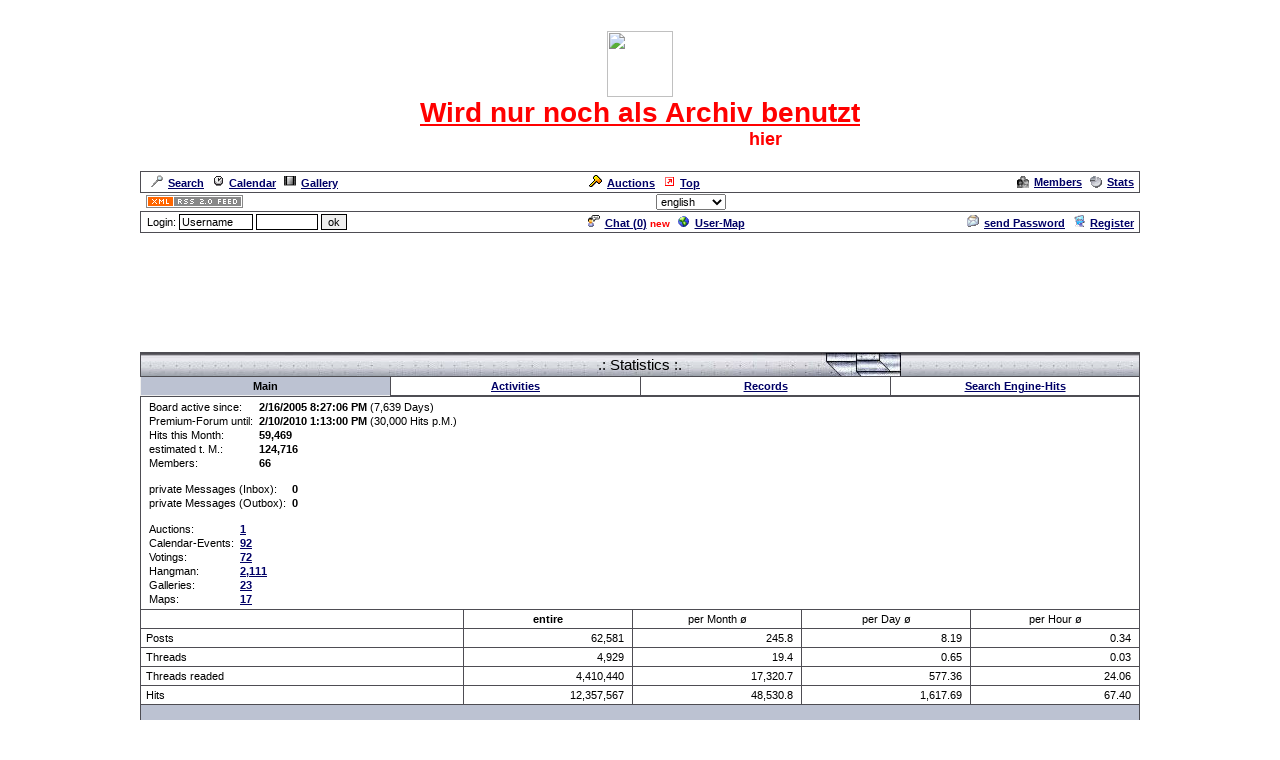

--- FILE ---
content_type: text/html
request_url: http://www.cyberlord.at/forum/stats.asp?id=1681
body_size: 4401
content:
<!DOCTYPE HTML PUBLIC "-//W3C//DTD HTML 4.01 Transitional//EN">
<html><head>
<title>CRF-Forum - Statistics - powered by ASP-FastBoard</title>
<link rel="alternate" title="ID: 1681 - ASP-FastBoard" href="rss20.asp?id=1681" type="application/rss+xml">
<meta http-equiv="content-type" content="text/html; charset=iso-8859-1">
<meta http-equiv="content-language" content="en">
<meta name="robots" content="index,follow">
<meta name="revisit-after" content="14 days">
<style type="text/css">
body, table	{font-size: 11px; font-family: Verdana, Tahoma, Arial}
body	{margin-top: 0px; padding-top: 0px; background-color: #; background-image: url(http://www.asv-petriheil.de/aktion/fohigru.gif); background-attachment: fixed; scrollbar-face-color: #}
body, a:link, a:visited, a:hover, a:active	{color: #FFFFFF}

th	{font-weight: normal}
a:link, a:visited, a:hover, a:active	{font-weight: bold}

img		{border: 0px}
big		{font-size: 13px; font-weight: bold}
input, select		{font-size: 11px}
select, textarea	{background-color: #; color: #}
small	{font-size: 10px}
li		{line-height: 1.5em}

.table, .table table, .data, .pa {color: #000000}
.table a:link, .table a:visited, .table a:active, .data a:link, .data a:visited, .data a:active, .pa a:link, .pa a:visited, .pa a:active {color: #000066; text-decoration: underline}
.table a:hover, .data a:hover, .pa a:hover {color: #990000; text-decoration: underline}
.input	{background-color: #; color: #}

.table th, .table td, .data, .pa, .me, .mo {border: 1px solid #4E4D53}
.tinv th, .tinv td	{background: transparent; border: 0px solid}
.nbb th, .nbb td, .nb th, .nb td, .nbb, .nb	{border-bottom: 0px solid}
.nbt th, .nbt td, .nb th, .nb td, .nbt, .nb	{border-top: 0px solid}
th.se, td.se, .se {border: 1px inset #EFEFEF; font-weight: bold}
th.si, td.si, .si {border: 2px inset #EFEFEF}
th.de, td.de, .de {border: 2px outset #EFEFEF}
.table img {max-width: 100%}
table	 {border-collapse: collapse}
.pa	 {float: left}
.smap, .smap a:link, .smap a:visited, .smap a:hover, .smap a:active	{color: black}

.table, .data		{background-color: #EFEFEF; background-image: url(/images/templ/background2.jpg); background: transparent}
.cat th, .cat td	{background-color: #CCCCCC; background-image: url(/images/templ/forum_h2.jpg)}
.ti th, .ti td		{background-color: #576580; background-image: none; padding: 3px 1px}
.st th, .st td, th.st, td.st, .st, .pa, .me, .mo {background-color: #BCC2D2; background-image: none; padding: 2px 3px}

.table th, .table td, .data th, .data td, .cat th, .cat td	{padding: 3px 5px}
.tinv th, .tinv td	{padding: 1px 3px}
th.np, td.np	{padding: 0px}
.me	{padding: 3px 3px}
.mo	{padding: 1px 2px}
.tw	{width: 1000}

.cat th, .cat td, .cat a:link, .cat a:visited, .cat a:hover, .cat a:active	{color: #000000; font-size: 15px; font-weight: normal; text-decoration: none}
.ti th,  .ti td,  .ti a:link,  .ti a:visited,  .ti a:hover,  .ti a:active	{color: #00FF33; font-size: 13px; font-weight: normal}


</style>
<!-- Google tag (gtag.js) -->
<script async src="https://www.googletagmanager.com/gtag/js?id=G-MCWH4F5T96"></script>
<script>
  window.dataLayer = window.dataLayer || [];
  function gtag(){dataLayer.push(arguments);}
  gtag('js', new Date());

  gtag('config', 'G-MCWH4F5T96');
</script>
</head><body>
<center>
<font style="font-size: 26px"><b>Das CRF Laberforum</b></font><br><a href="http://crf-die-nixfaenger.npage.de/" target="_blank"><img border="0" src="http://file1.npage.de/006076/20/bilder/crf_weblogo.gif" alt=" width="484" height="66"></a><br><span style="font-size: 28px"><span style="color: red"><u><b>Wird nur noch als Archiv benutzt</b></u></span></span><br><span style="font-size: 18px"><b>Für den harten Kern der CRF geht`s <a href="http://www.cyberlord.at/forum/?id=7947" target="_blank"><span style="color: red">hier</span></a> weiter.<br>Neuanmeldung erforderlich</b></span>
<table class="data tw"><tr><td><a href=".?id=1681&amp;action=search"><img src="images/search.gif" width="12" height="12" hspace="5" alt="Search">Search</a><span id="mm_cal"> <a href=".?id=1681&amp;action=cal"><img src="images/cal.gif" width="12" height="12" hspace="5" alt="Calendar">Calendar</a></span><span id="mm_gallery"> <a href=".?id=1681&amp;action=gallery"><img src="images/gallery.gif" width="12" height="12" hspace="5" alt="Gallery">Gallery</a></span></td><td><span id="mm_auction"><a href="auction.asp?id=1681"><img src="images/auction.gif" width="13" height="12" hspace="5" alt="Auction-Portal">Auctions</a></span> <a href="toplist.asp?id=1681"><img src="images/top.gif" width="12" height="12" hspace="5" alt="Top-List">Top</a></td><td align="right"><span id="mm_members"><a href="members.asp?id=1681"><img align="top" src="images/memb.gif" width="12" height="12" hspace="5" alt="Members">Members</a></span><span id="mm_stats"> <a href="stats.asp?id=1681"><img align="top" src="images/stat.gif" width="12" height="12" hspace="5" alt="Statistics">Stats</a></span></td></tr></table>
<table class="tw"><tr><td width="120"><a href="rss20.asp?id=1681" target="_blank"><img src="images/rss20.gif" alt="get your RSS-Feed" width="97" height="13" hspace="5"></a></td><form name="lang" method="post" action="/forum/stats.asp?id=1681"><th>Language/Sprache: &nbsp;<select name="lang" onchange="submit()"><option value="en">english<option value="de">german<option value="pl">polish<option value="hu">hungarian<option value="nl">dutch<option value="ru">russian</select></th></form><td width="120" align="right"><span id="mm_admin"><a href="admin.asp?id=1681" target="_blank" title="Administration-Center">Admin</a> &nbsp;</span></td></tr></table>
<table class="data tw"><tr><form name="login" method="post" action="/forum/stats.asp?id=1681" target="_top"><td style="padding: 1px 3px">&nbsp;Login: <input class="input" type="text" size="10" maxlength="30" name="login_name" value="Username" onclick="document.login.login_name.value='';" style="border: 1px solid"> <input class="input" type="password" size="8" maxlength="20" name="login_pass" style="border: 1px solid"> <input type="submit" value="ok" style="border: 1px solid"> <input type="hidden" name="login_input" value="ja"><input type="hidden" name="co_test" value=""></td></form><th><span id="mm_chat"><a href="chat.asp?id=1681"><img src="images/chat.gif" width="12" height="12" hspace="5" alt="Chat">Chat (<span id="chatonline">0</span>)</a> <span style="padding-bottom: 3px; color: red; height: 3px"><small><b>new</b></small></span> </span><span id="mm_usermap"><a href="map.asp?id=1681"><img src="images/global.gif" width="12" height="12" hspace="5" alt="User-Map">User-Map</a></span></th><td align="right"><span id="mm_sendpass"><a href=".?id=1681&amp;action=sendpass"><img src="images/pm_mail.gif" width="12" height="12" hspace="5" alt="send Password">send Password</a> </span><a href=".?id=1681&amp;action=registers&amp;forum=0&amp;thread=0&amp;action2=stats"><img src="images/register.gif" width="12" height="12" hspace="5" alt="Register">Register</a><span id="mm_myauct"></span></td></tr></table>
<div style="margin-top: 2px">
<script type="text/javascript"><!--
google_ad_client = "pub-2145794169354955";
google_ad_width = 728;
google_ad_height = 90;
google_ad_format = "728x90_as";
google_ad_type = "text";
google_ad_channel = "6879014185";
google_color_border = "";
google_color_bg = "";
google_color_link = "FFFFFF";
google_color_url = "FFFFFF";
google_color_text = "FFFFFF";
//--></script>
<script type="text/javascript"
  src="https://pagead2.googlesyndication.com/pagead/show_ads.js">
</script>
</div>
<br><table class="tw" cellpadding="0"><tr><td style="font-weight: bold"><a href=".?id=1681">Forum&nbsp;Overview</a> &raquo; Statistics</td></tr></table>
<table class="table tw" style="margin-top: 3px"><tr class="cat"><th colspan="4">.: Statistics :.</th></tr>
<tr><th class="st se" width="25%"><b>Main</b></th><th width="25%"><a href="stats.asp?id=1681&amp;nav=a_hits">Activities</a></th><th width="25%"><a href="stats.asp?id=1681&amp;nav=r_post">Records</a></th><th width="25%"><a href="stats.asp?id=1681&amp;nav=se">Search Engine-Hits</a></th></tr></table><table class="table tw" style="margin-bottom: 3px">
<tr><td colspan="5"><div style="float: right">
<script type="text/javascript"><!--
google_ad_client = "pub-2145794169354955";
google_ad_width = 125;
google_ad_height = 125;
google_ad_format = "125x125_as";
google_ad_type = "text";
google_ad_channel = "8589865422";
google_color_border = "EFEFEF";
google_color_bg = "EFEFEF";
google_color_link = "000066";
google_color_url = "000066";
google_color_text = "000000";
//--></script>
<script type="text/javascript"
  src="https://pagead2.googlesyndication.com/pagead/show_ads.js">
</script>
</div><table class="tinv"><tr><td>Board active since:</td><td><b>2/16/2005 8:27:06 PM</b> (7,639 Days)</td></tr><tr><td>Premium-Forum until:</td><td><b>2/10/2010 1:13:00 PM</b> (30,000 Hits p.M.)</td></tr><tr><td>Hits this Month:</td><td><b>59,469</b></td></tr><tr><td>estimated t. M.:</td><td><b>124,716</b></td></tr><tr><td>Members:</td><td><b>66</b></td></tr></table><br><table class="tinv"><tr><td>private Messages (Inbox):</td><td><b>0</b></td></tr><tr><td>private Messages (Outbox):</td><td><b>0</b></td></tr></table><br><table class="tinv"><tr><td>Auctions:</td><td><a href=".?id=1681&amp;action=search&amp;s_modus=5&amp;o=3&amp;d=1">1</a></td></tr><tr><td>Calendar-Events:</td><td><a href=".?id=1681&amp;action=cal">92</a></td></tr><tr><td>Votings:</td><td><a href=".?id=1681&amp;action=search&amp;s_modus=5&amp;o=1">72</a></td></tr><tr><td>Hangman:</td><td><a href=".?id=1681&amp;action=search&amp;s_modus=5&amp;o=2">2,111</a></td></tr><tr><td>Galleries:</td><td><a href=".?id=1681&amp;action=gallery">23</a></td></tr><tr><td>Maps:</td><td><a href=".?id=1681&amp;action=search&amp;s_modus=5&amp;o=4">17</a></tr></table></td></tr>
<tr><th></th><th width="17%"><b>entire</b></th><th width="17%">per Month &oslash;</th><th width="17%">per Day &oslash;</th><th width="17%">per Hour &oslash;</th></tr>
<tr><td>Posts</td><td align="right">62,581&nbsp;</td><td align="right">245.8&nbsp;</td><td align="right">8.19&nbsp;</td><td align="right">0.34&nbsp;</td></tr>
<tr><td>Threads</td><td align="right">4,929&nbsp;</td><td align="right">19.4&nbsp;</td><td align="right">0.65&nbsp;</td><td align="right">0.03&nbsp;</td></tr>
<tr><td>Threads readed</td><td align="right">4,410,440&nbsp;</td><td align="right">17,320.7&nbsp;</td><td align="right">577.36&nbsp;</td><td align="right">24.06&nbsp;</td></tr>
<tr><td>Hits</td><td align="right">12,357,567&nbsp;</td><td align="right">48,530.8&nbsp;</td><td align="right">1,617.69&nbsp;</td><td align="right">67.40&nbsp;</td></tr>
<tr><th class="st" colspan="5">
<script type="text/javascript"><!--
google_ad_client = "pub-2145794169354955";
google_ad_width = 728;
google_ad_height = 15;
google_ad_format = "728x15_0ads_al_s";
google_ad_channel ="9568543713";
google_color_border = "BCC2D2";
google_color_bg = "BCC2D2";
google_color_link = "000066";
google_color_url = "000066";
google_color_text = "000066";
//--></script>
<script type="text/javascript"
  src="https://pagead2.googlesyndication.com/pagead/show_ads.js">
</script>
</th></tr></table><table class="tw" cellpadding="0"><tr><td style="font-weight: bold"><a href=".?id=1681">Forum&nbsp;Overview</a> &raquo; Statistics</td><td align="right">all Times are <b>GMT +1:00</b>
</td></tr></table>


<br><small>.: Script-Time: <b>0.109</b> || SQL-Queries: <b>12</b> || Active-Users: <b>3,516</b> :.<br>
Powered by <a href="https://www.cyberlord.at" target="_blank">ASP-FastBoard</a> HE <b>v0.8</b>, hosted by <a href="https://www.cyberlord.at" target="_blank">cyberlord.at</a></small>

</center>

</body></html>


--- FILE ---
content_type: text/html; charset=utf-8
request_url: https://www.google.com/recaptcha/api2/aframe
body_size: 270
content:
<!DOCTYPE HTML><html><head><meta http-equiv="content-type" content="text/html; charset=UTF-8"></head><body><script nonce="viwmk-LuRDQNTubUK2CSFA">/** Anti-fraud and anti-abuse applications only. See google.com/recaptcha */ try{var clients={'sodar':'https://pagead2.googlesyndication.com/pagead/sodar?'};window.addEventListener("message",function(a){try{if(a.source===window.parent){var b=JSON.parse(a.data);var c=clients[b['id']];if(c){var d=document.createElement('img');d.src=c+b['params']+'&rc='+(localStorage.getItem("rc::a")?sessionStorage.getItem("rc::b"):"");window.document.body.appendChild(d);sessionStorage.setItem("rc::e",parseInt(sessionStorage.getItem("rc::e")||0)+1);localStorage.setItem("rc::h",'1768499149874');}}}catch(b){}});window.parent.postMessage("_grecaptcha_ready", "*");}catch(b){}</script></body></html>